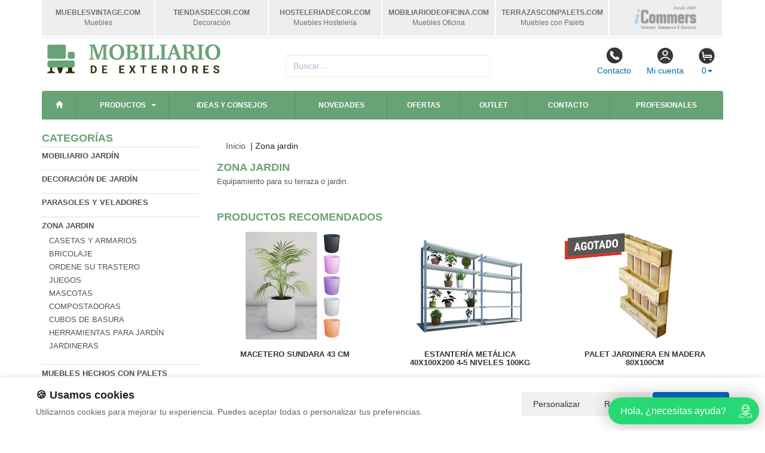

--- FILE ---
content_type: text/html; charset=UTF-8
request_url: https://www.mobiliariodeexteriores.com/productos/zona-jardin.html
body_size: 8409
content:
<!DOCTYPE html>
<html lang="es">
<head>
    <title>Zona jardin - Mobiliario exteriores,</title>
    <meta name="keywords" content="Zona jardin, decoración, exteriores, muebles de jardín, parasoles, veladores, decoración, jardín, tumbonas, jarrones">
    <meta name="description" content="Zona jardin - Todo lo que necesita para la decoración y habitar de sus espacios exteriores, muebles de jardín, parasoles y veladores, decoración de jardín, tumbonas y jarrones">
    <meta charset="utf-8">
    <meta http-equiv="X-UA-Compatible" content="IE=edge">
    <meta name="viewport" content="width=device-width, initial-scale=1">
        <!-- Google Tag Manager -->
<script>(function(w,d,s,l,i){w[l]=w[l]||[];w[l].push({'gtm.start':
new Date().getTime(),event:'gtm.js'});var f=d.getElementsByTagName(s)[0],
j=d.createElement(s),dl=l!='dataLayer'?'&l='+l:'';j.async=true;j.src=
'https://www.googletagmanager.com/gtm.js?id='+i+dl;f.parentNode.insertBefore(j,f);
})(window,document,'script','dataLayer','GTM-KNSP2L2N');</script>
<!-- End Google Tag Manager -->
<script>
  const dfLayerOptions = {
    installationId: '6f8d83b7-4f52-4462-a4b6-f430a5e7e106',
    zone: 'eu1'
  };
  (function (l, a, y, e, r, s) {
    r = l.createElement(a); r.onload = e; r.async = 1; r.src = y;
    s = l.getElementsByTagName(a)[0]; s.parentNode.insertBefore(r, s);
  })(document, 'script', 'https://cdn.doofinder.com/livelayer/1/js/loader.min.js', function () {
    doofinderLoader.load(dfLayerOptions);
  });
</script>
        <meta name="google-site-verification" content="a7YZs_gL1vAdbVMxJ3lo0SlWgjdsHYBV1PFSiDqUIOc" />
    <link rel="shortcut icon" href="/favicon.png" type="image/x-icon">
    <link rel="icon" href="/favicon.png" type="image/x-icon">
    <link href="/css/bootstrap.css" rel="stylesheet">
    <script src="//icommers.s3.eu-south-2.amazonaws.com/js/jquery2.1.3/jquery.js" type="text/javascript"></script>
</head>
<body>
<div class="container">

            <ul class="tabs-webs">
    <li><a href="https://www.mueblesvintage.com" target="_blank"><span>mueblesvintage<span>.com</span></span><span>Muebles</span></a></li>
    <li><a href="https://www.tiendasdecor.com" target="_blank"><span>tiendasdecor<span>.com</span></span><span>Decoración</span></a></li>
    <li><a href="https://www.hosteleriadecor.com" target="_blank"><span>hosteleriadecor<span>.com</span></span><span>Muebles Hostelería</span></a></li>
    <li><a href="https://www.mobiliariodeoficina.com" target="_blank"><span>mobiliariodeoficina<span>.com</span></span><span>Muebles Oficina</span></a></li>
    <li><a href="https://www.terrazasconpalets.com" target="_blank"><span>terrazasconpalets<span>.com</span></span><span>Muebles con Palets</span></a></li>
    <li><a href="https://www.icommers.com" target="_blank"><img src="https://cdnpremium.s3.amazonaws.com/common/tabicommers.png" alt="iCommers - Internet commerce and services"></a></li>
</ul>    
            <ul class="topvar"></ul>
    
            <div class="row">

    <div class="col-md-4">
        <a href="/" title="mobiliariodeexteriores.com">
            <img src="/images/logo.png" alt="mobiliariodeexteriores.com" class="img-logo" />
            <img src="/images/logo-sm.png" alt="mobiliariodeexteriores.com" class="img-logo-sm" />
        </a>
    </div>

    <div class="col-md-4">
        <div class="seatch-box">
            <input type="text" name="str" class="form-control" placeholder="Buscar...">
            <script src="https://eu1-config.doofinder.com/2.x/6dc2d2bb-828d-44f0-b771-884625546412.js" async></script>
        </div>
    </div>
    <div class="col-md-4">
        <ul class="color-buttons">
            <li><a href="/contacto.html"><img src="/images/color-phone.png">Contacto</a></li>
            <li><a href="/mi_cuenta.html"><img src="/images/color-user.png">Mi cuenta</a></li>
            <li>
                <a href="#" data-toggle="dropdown" aria-expanded="false" class="dropdown-toggle">
                    <img src="/images/color-cart.png">
                    <span class="productos_en_pedido">0</span><span class="caret"></span>
                </a>
                <div class="dropdown-menu text-center cesta" role="menu">
                    Usted tiene <span class="productos_en_pedido">0</span>
                    <span class="txtp"></span> en su cesta de compras<br><br>
                    <a href="/pedido.html" class="btn btn-default">Ver pedido</a>
                </div>
            </li>
        </ul>
    </div>
</div>
<script defer src="https://widget.tochat.be/bundle.js?key=9591ebae-9027-410d-8b02-7be2aa66eef6"></script>
<div id="fb-root"></div>

<div class="wsmenucontainer clearfix">
  <div id="overlapblackbg"></div>
  <div class="wsmobileheader clearfix">
    <a id="wsnavtoggle" class="animated-arrow"><span></span></a>
  </div>
  <div class="header">
    <nav class="wsmenu pm_buttoncolor green-grdt clearfix">
      <ul class="mobile-sub wsmenu-list">
        <li><a href="/"><span class="glyphicon glyphicon-home"></span></a></li>
        <li>
          <a href="#">Productos <span class="arrow"></span></a>
          <ul class="wsmenu-submenu">
                                    <li>
              <a href="/productos/mobiliario-jardin.html">Mobiliario jardín</a>
              <ul class="wsmenu-submenu-sub"><li><a href="/productos/sillones.html" >Sillones</a></li><li><a href="/productos/sillas-plegables-exterior.html" >Sillas plegables exterior</a></li><li><a href="/productos/sillas.html" >Sillas</a></li><li><a href="/productos/tumbonas.html" >Tumbonas</a></li><li><a href="/productos/puffdeexterior.html" >Pouf de exterior</a></li><li><a href="/productos/mesasdeterraza.html" >Mesas de terraza</a></li><li><a href="/productos/conjuntos-de-jardin.html" >Conjuntos de jardín</a></li><li><a href="/productos/sofas-y-bande-exteriores.html" >Sofas y bancos de exteriores</a></li><li><a href="/productos/muebles-con-palets.html" >Muebles con palets</a></li><li><a href="/productos/mesas-plegables-exterior.html" >Mesas plegables exterior</a></li></ul>
            </li>
                                                <li>
              <a href="/productos/decoracion-de-jardin.html">Decoración de jardín</a>
              <ul class="wsmenu-submenu-sub"><li><a href="/productos/maceteros-jardin.html" >Maceteros jardín</a></li><li><a href="/productos/textil-exterior.html" >Textil exterior</a></li></ul>
            </li>
                                                <li>
              <a href="/productos/parasolesyveladores.html">Parasoles y veladores</a>
              <ul class="wsmenu-submenu-sub"><li><a href="/productos/pergolas.html" >Pergolas</a></li><li><a href="/productos/sombrillas.html" >Sombrillas</a></li></ul>
            </li>
                                                <li>
              <a href="/productos/zona-jardin.html">Zona jardin</a>
              <ul class="wsmenu-submenu-sub"><li><a href="/productos/casetas-y-armarios.html" >Casetas y armarios</a></li><li><a href="/productos/bricolaje.html" >Bricolaje</a></li><li><a href="/productos/ordene-su-trastero.html" >Ordene su trastero</a></li><li><a href="/productos/juegos.html" >Juegos</a></li><li><a href="/productos/mascotas.html" >Mascotas</a></li><li><a href="/productos/compostadoras.html" >Compostadoras</a></li><li><a href="/productos/cubosdebasura.html" >Cubos de basura</a></li><li><a href="/productos/herramientas-para-jardin.html" >Herramientas para jardín</a></li><li><a href="/productos/jardineras.html" >Jardineras</a></li></ul>
            </li>
                                                <li>
              <a href="/productos/muebles-hechos-con-palets.html">Muebles hechos con palets</a>
              <ul class="wsmenu-submenu-sub"><li><a href="/productos/sofas-y-camas-con-palets.html" >Sofas y Camas con palets</a></li><li><a href="/productos/palets-hacer-muebles.html" >Palets hacer muebles </a></li><li><a href="/productos/ruedas-p.html" >Ruedas para muebles</a></li><li><a href="/productos/puff-con-palets.html" >Puff con palets </a></li><li><a href="/productos/otros-disenos-con-palets.html" >Otros diseños con palets</a></li><li><a href="/productos/madera-para-muebles.html" >Madera para muebles</a></li><li><a href="/productos/maceteros-y-semilleros.html" >Maceteros y Semilleros</a></li><li><a href="/productos/mesas-con-palets.html" >Mesas con palets</a></li><li><a href="/productos/cojines-para-palets.html" >Cojines para palets</a></li></ul>
            </li>
                                                <li>
              <a href="/productos/granja-y-huerto.html">Granja y huerto </a>
              <ul class="wsmenu-submenu-sub"><li><a href="/productos/bebederos-para-granja.html" >Bebederos para granja </a></li><li><a href="/productos/comederos.html" >Comederos </a></li><li><a href="/productos/jaulas-granja.html" >Jaulas granja </a></li><li><a href="/productos/para-caballos.html" >Para caballos</a></li><li><a href="/productos/para-conejos.html" >Para conejos </a></li><li><a href="/productos/para-gallinas.html" >Para gallinas </a></li><li><a href="/productos/para-pajaros.html" >Para pájaros</a></li><li><a href="/productos/semilleros.html" >Semilleros</a></li><li><a href="/productos/compostaje.html" >Compostaje</a></li></ul>
            </li>
                                    <li class="divider"></li>
            <li><a href="/mapa_web.html">Todas las categorías</a></li>
          </ul>
        </li>
        <li>
          <a href="/novedades.html" title="Ideas y consejos">Ideas y consejos</a>
        </li>
        <li><a href="/novedades.html" title="Novedades">Novedades</a></li>
        <li><a href="/ofertas.html" title="Ofertas">Ofertas</a></li>
        <li><a href="/outlet.html" title="Outlet">Outlet</a></li>
        <li><a href="/contacto.html" title="Contacto">Contacto</a></li>
        <li><a href="/profesionales.html" title="Contacto profesional">Profesionales</a></li>
      </ul>
    </nav>
  </div>
</div>

<script>
  var doofinder_script ='//cdn.doofinder.com/media/js/doofinder-classic.7.latest.min.js';
  (function(d,t){var f=d.createElement(t),s=d.getElementsByTagName(t)[0];f.async=1;
  f.src=('https:'==location.protocol?'https:':'http:')+doofinder_script;
  f.setAttribute('charset','utf-8');
  s.parentNode.insertBefore(f,s)}(document,'script'));

  var dfClassicLayers = [{
    "hashid": "d3b50663f68b729e215b1d3a6f6386f7",
    "zone": "eu1",
    "display": {
      "lang": "es"
    },
    "queryInput": "input[name='str']"
  }];
</script>
    
    <div class="row">
        <div class="col-sm-3 sidebar">

            
            <h4>Categorías</h4>
            <ul class="menu-lateral">
  <li>
      <a href="/productos/mobiliario-jardin.html">Mobiliario jardín</a>
      </li>
  <li>
      <a href="/productos/decoracion-de-jardin.html">Decoración de jardín</a>
      </li>
  <li>
      <a href="/productos/parasolesyveladores.html">Parasoles y veladores</a>
      </li>
  <li>
      <a href="/productos/zona-jardin.html"><strong>Zona jardin</strong></a>
        <ul class="submenu-superior"><li><a href="/productos/casetas-y-armarios.html" >Casetas y armarios</a></li><li><a href="/productos/bricolaje.html" >Bricolaje</a></li><li><a href="/productos/ordene-su-trastero.html" >Ordene su trastero</a></li><li><a href="/productos/juegos.html" >Juegos</a></li><li><a href="/productos/mascotas.html" >Mascotas</a></li><li><a href="/productos/compostadoras.html" >Compostadoras</a></li><li><a href="/productos/cubosdebasura.html" >Cubos de basura</a></li><li><a href="/productos/herramientas-para-jardin.html" >Herramientas para jardín</a></li><li><a href="/productos/jardineras.html" >Jardineras</a></li></ul>
    </li>
  <li>
      <a href="/productos/muebles-hechos-con-palets.html">Muebles hechos con palets</a>
      </li>
  <li>
      <a href="/productos/granja-y-huerto.html">Granja y huerto </a>
      </li>
</ul>            <script type="text/javascript">
    function enviar_alerta() {
        const $emailAlerta = $('#email_alerta');
        const $mensaje = $('#mensaje_alertas');
        const email = $emailAlerta.val().trim();

        $mensaje.html('');
        $emailAlerta.css('border-color', '#CCC');

        if (!email) {
            mostrarError($emailAlerta, $mensaje, `Por favor ingrese su email`);
            return false;
        }

        const emailRegex = /^[^\s@]+@[^\s@]+\.[^\s@]+$/;
        if (!emailRegex.test(email)) {
            // Con backticks (`) no hay problema con apóstrofes
            mostrarError($emailAlerta, $mensaje, `El email ingresado no es correcto`);
            return false;
        }

        $mensaje.css('color', '#666').html(`Procesando...`);

        $.post("/ajax.action.php", {
            type: "save_email_newsletter",
            email: email
        })
        .done(function(d) {
            if (d == 1 || d == '1') {
                $mensaje.css('color', '#0A2').html(`Su registro se ha realizado correctamente`);
            } else {
                $mensaje.css('color', '#F00').html(`Su email ya se encuentra registrado`);
            }
        })
        .fail(function() {
            $mensaje.css('color', '#F00').html(`Error de conexión. Intente nuevamente.`);
        });

        return true;
    }
    function mostrarError($input, $mensaje, texto) {
        $input.css('border-color', '#F00').focus();
        $mensaje.css('color', '#F00').html(texto);
    }
    function open_privacidad(){ window.open("/index.php?seccion=privacidad&frame=0","","width=675,height=650,top=10,left=210,scrollbars=yes");}
</script>
<div class="box-alertas">
  <h4>Reciba ofertas, outlet y novedades</h4>
  <div id="mensaje_alertas"></div>
  <div class="row">
    <div class="col-lg-12">
      <div class="input-group">
        <input type="text" name="email_alerta" id="email_alerta" class="form-control" placeholder="Email...">
        <span class="input-group-btn"><input type="button" value="Enviar" class="btn btn-primary" onclick="javascript:enviar_alerta()"></span>
      </div>
    </div>
  </div>
  <div><a href="javascript:open_privacidad()" style="font-size:10px">Consulte la política de privacidad</a></div>
</div>            <div class="nube-box">
                <h4 class="lmv_title">Los más visitados</h4>
                <div class="terms"><div class="nube-term"><a href="/productos/zona-jardin.html" class="n12">Zona jardin</a></div><div class="nube-term"><a href="/productos/decoracion-de-jardin.html" class="n12">Decoración de jardín</a></div><div class="nube-term"><a href="/productos/tumbonas.html" class="n12">Tumbonas</a></div><div class="nube-term"><a href="/productos/conjuntos-de-jardin.html" class="n12">Conjuntos de jardín</a></div><div class="nube-term"><a href="/productos/mesasdeterraza.html" class="n12">Mesas de terraza</a></div><div class="nube-term"><a href="/productos/mobiliario-jardin.html" class="n12">Mobiliario jardín</a></div></div>
            </div>
            <a href="/preguntas_frecuentes/cuales-son-las-formas-de-pago.html"><img src="https://www.clientespremium.com/images/3dsecure.gif" alt="Aceptamos paypal y tarjetas de crédito"></a>
<table class="tbl-confianza">
  <tr>
    <td><a href="/preguntas_frecuentes/que-plazos-de-devoluci%C3%B3n-tengo.html"><img src="/images/bannerfaq1.png" alt="Si no queda satisfecho le devolveremos su dinero"></a></td>
    <td><a href="/preguntas_frecuentes/cuanndo-llegarmi-pedido.html"><img src="/images/bannerfaq2.png" alt="Entrega"></a></td>
  </tr>
  <tr>
    <td><a href="/preguntas_frecuentes/cuales-son-las-formas-de-pago.html"><img src="/images/bannerfaq3.png" alt="Compra segura"></a></td>
    <td><a href="/preguntas_frecuentes/que-garantia-tienen-los-productos.html"><img src="/images/bannerfaq4.png" alt="Productos 100% garantizados"></a></td>
  </tr>
</table>
            <div style="margin-top:4px"><a href="https://www.sobrantesdestocks.com/" title="sobrantesdestock"><img src="/banners_lateral/74.jpg" alt="sobrantesdestock" title="sobrantesdestock"></a></div>
<div style="margin-top:4px"><a href="https://tiendasdecor.com/" title="tiendas decor"> <img src="/banners_lateral/52.jpg" alt="tiendas decor" title="tiendas decor"></a></div>

            <br>
        </div>
        <div class="col-sm-9">

            <br>

            <div class="cat-description">
                                                                                            </div>

                        <div class="breadcrumb"><a href="/" class="lnk_path">Inicio</a> &nbsp;|&nbsp;Zona jardin</div>
                        <h1 class="category-name">Zona jardin</h1>            <p class="descripcion-categoria">Equipamiento para su terraza o jardin.</p>            <div class="products-block">
                                                <br>
                <h3 class="category-name">Productos Recomendados</h3>
                <ul class="row lista-productos">                    <li class="col-lg-4 col-sm-6 col-md-6 col-xs-12"><div class="item">
  <div>
    <a href="/producto/macetero-sundara-43-cm.html"><img src="https://icommers.s3.eu-south-2.amazonaws.com/i/161674655127885S180" alt="Macetero Sundara 43 cm" title="Macetero Sundara 43 cm" class="img-producto img-rounded" /></a>
  </div>
  <p><a href="/producto/macetero-sundara-43-cm.html" class="lnk-producto" title="Macetero Sundara 43 cm">Macetero Sundara 43 cm</a></p>

  <ul class="etiquetas-producto">
      </ul>

  <ul class="product-pricebox">
    <li>
              <br>        <div>A partir de: <strong>67.24 &euro;</strong></div>
        <small>IVA incluido</small>
          </li>
        <li>
                      <button class="btn btn-primary" id="add_706825" onclick="getVariantes('706825','iva_incluido')"><span class="glyphicon glyphicon-shopping-cart"></span> Comprar</button>
                <img src="/images/wait.gif" id="wait_706825" style="display:none" alt="Cargando" /><div id="variante_706825"></div>
          </li>
  </ul>
</div>                    </li>
                                        <li class="col-lg-4 col-sm-6 col-md-6 col-xs-12"><div class="item">
  <div>
    <a href="/producto/estanteria-metalica-40x100x200-4-5-niveles-100kg.html"><img src="https://icommers.s3.eu-south-2.amazonaws.com/i/14011994195584S180" alt="Estantería Metálica 40x100x200 4-5 Niveles 100kg" title="Estantería Metálica 40x100x200 4-5 Niveles 100kg" class="img-producto img-rounded" /></a>
  </div>
  <p><a href="/producto/estanteria-metalica-40x100x200-4-5-niveles-100kg.html" class="lnk-producto" title="Estantería Metálica 40x100x200 4-5 Niveles 100kg">Estantería Metálica 40x100x200 4-5 Niveles 100kg</a></p>

  <ul class="etiquetas-producto">
      </ul>

  <ul class="product-pricebox">
    <li>
              <span class="a_partir_de">Precio anterior 108.30 &euro;</span>        <div>A partir de: <strong>92.05 &euro;</strong></div>
        <small>IVA incluido</small>
          </li>
        <li class="discount-box">-15%</li>
        <li>
                      <button class="btn btn-primary" id="add_317626" onclick="getVariantes('317626','iva_incluido')"><span class="glyphicon glyphicon-shopping-cart"></span> Comprar</button>
                <img src="/images/wait.gif" id="wait_317626" style="display:none" alt="Cargando" /><div id="variante_317626"></div>
          </li>
  </ul>
</div>                    </li>
                                        <li class="col-lg-4 col-sm-6 col-md-6 col-xs-12"><div class="item">
  <div>
    <a href="/producto/palet-jardinera-en-madera-80x100cm.html"><img src="https://icommers.s3.eu-south-2.amazonaws.com/i/146399882762878S180" alt="Palet Jardinera en Madera 80x100cm" title="Palet Jardinera en Madera 80x100cm" class="img-producto img-rounded" /></a>
  </div>
  <p><a href="/producto/palet-jardinera-en-madera-80x100cm.html" class="lnk-producto" title="Palet Jardinera en Madera 80x100cm">Palet Jardinera en Madera 80x100cm</a></p>

  <ul class="etiquetas-producto">
          <li><img src="/images/Agotado.png" alt="Agotado"></li>
          </ul>

  <ul class="product-pricebox">
    <li>
              <br>        <div>A partir de: <strong>47.11 &euro;</strong></div>
        <small>IVA incluido</small>
          </li>
        <li>
                      <button class="btn btn-primary" id="add_468799" onclick="getVariantes('468799','iva_incluido')"><span class="glyphicon glyphicon-shopping-cart"></span> Comprar</button>
                <img src="/images/wait.gif" id="wait_468799" style="display:none" alt="Cargando" /><div id="variante_468799"></div>
          </li>
  </ul>
</div>                    </li>
                                        <li class="col-lg-4 col-sm-6 col-md-6 col-xs-12"><div class="item">
  <div>
    <a href="/producto/jardinera-modular-ergo.html"><img src="https://icommers.s3.eu-south-2.amazonaws.com/i/168805350262646S180" alt="Jardinera Modular Ergo" title="Jardinera Modular Ergo" class="img-producto img-rounded" /></a>
  </div>
  <p><a href="/producto/jardinera-modular-ergo.html" class="lnk-producto" title="Jardinera Modular Ergo">Jardinera Modular Ergo</a></p>

  <ul class="etiquetas-producto">
      </ul>

  <ul class="product-pricebox">
    <li>
              <br>        <div>A partir de: <strong>70.70 &euro;</strong></div>
        <small>IVA incluido</small>
          </li>
        <li>
                      <button class="btn btn-primary" id="add_746935" onclick="getVariantes('746935','iva_incluido')"><span class="glyphicon glyphicon-shopping-cart"></span> Comprar</button>
                <img src="/images/wait.gif" id="wait_746935" style="display:none" alt="Cargando" /><div id="variante_746935"></div>
          </li>
  </ul>
</div>                    </li>
                                        <li class="col-lg-4 col-sm-6 col-md-6 col-xs-12"><div class="item">
  <div>
    <a href="/producto/maceta-iluminada.html"><img src="https://icommers.s3.eu-south-2.amazonaws.com/i/161675228982025S180" alt="Maceta Iluminada" title="Maceta Iluminada" class="img-producto img-rounded" /></a>
  </div>
  <p><a href="/producto/maceta-iluminada.html" class="lnk-producto" title="Maceta Iluminada">Maceta Iluminada</a></p>

  <ul class="etiquetas-producto">
      </ul>

  <ul class="product-pricebox">
    <li>
              <span class="a_partir_de">Precio anterior 111.11 &euro;</span>        <div>A partir de: <strong>93.34 &euro;</strong></div>
        <small>IVA incluido</small>
          </li>
        <li class="discount-box">-16%</li>
        <li>
                      <button class="btn btn-primary" id="add_92765" onclick="getVariantes('92765','iva_incluido')"><span class="glyphicon glyphicon-shopping-cart"></span> Comprar</button>
                <img src="/images/wait.gif" id="wait_92765" style="display:none" alt="Cargando" /><div id="variante_92765"></div>
          </li>
  </ul>
</div>                    </li>
                                        <li class="col-lg-4 col-sm-6 col-md-6 col-xs-12"><div class="item">
  <div>
    <a href="/producto/armario-multiusos-2-puertas-3-baldas-fit.html"><img src="https://icommers.s3.eu-south-2.amazonaws.com/i/158643131826103S180" alt="Armario Multiusos 2 Puertas 3 Baldas Fit " title="Armario Multiusos 2 Puertas 3 Baldas Fit " class="img-producto img-rounded" /></a>
  </div>
  <p><a href="/producto/armario-multiusos-2-puertas-3-baldas-fit.html" class="lnk-producto" title="Armario Multiusos 2 Puertas 3 Baldas Fit ">Armario Multiusos 2 Puertas 3 Baldas Fit </a></p>

  <ul class="etiquetas-producto">
      </ul>

  <ul class="product-pricebox">
    <li>
              <br>        <div>A partir de: <strong>115.06 &euro;</strong></div>
        <small>IVA incluido</small>
          </li>
        <li>
                      <button class="btn btn-primary" id="add_722413" onclick="getVariantes('722413','iva_incluido')"><span class="glyphicon glyphicon-shopping-cart"></span> Comprar</button>
                <img src="/images/wait.gif" id="wait_722413" style="display:none" alt="Cargando" /><div id="variante_722413"></div>
          </li>
  </ul>
</div>                    </li>
                                    </ul>
                                
                                                <h3 class="category-name">Ofertas</h3>
                <ul class="row lista-productos">                    <li class="col-lg-4 col-sm-6 col-md-6 col-xs-12"><div class="item">
  <div>
    <a href="/producto/contenedor-2-ruedas-240-litros-7215821069mm.html"><img src="https://icommers.s3.eu-south-2.amazonaws.com/i/171585722786473S180" alt=" Contenedor 2 Ruedas 240 Litros 721х582х1069mm" title=" Contenedor 2 Ruedas 240 Litros 721х582х1069mm" class="img-producto img-rounded" /></a>
  </div>
  <p><a href="/producto/contenedor-2-ruedas-240-litros-7215821069mm.html" class="lnk-producto" title=" Contenedor 2 Ruedas 240 Litros 721х582х1069mm"> Contenedor 2 Ruedas 240 Litros 721х582х1069mm</a></p>

  <ul class="etiquetas-producto">
      </ul>

  <ul class="product-pricebox">
    <li>
              <span class="a_partir_de">Precio anterior 101.51 &euro;</span>        <div>A partir de: <strong>81.21 &euro;</strong></div>
        <small>IVA incluido</small>
          </li>
        <li class="discount-box">-20%</li>
        <li>
                      <button class="btn btn-primary" id="add_382318" onclick="getVariantes('382318','iva_incluido')"><span class="glyphicon glyphicon-shopping-cart"></span> Comprar</button>
                <img src="/images/wait.gif" id="wait_382318" style="display:none" alt="Cargando" /><div id="variante_382318"></div>
          </li>
  </ul>
</div>                    </li>
                                        <li class="col-lg-4 col-sm-6 col-md-6 col-xs-12"><div class="item">
  <div>
    <a href="/producto/contenedor-120-litros-con-ruedas-y-pedal-ref4230.html"><img src="https://icommers.s3.eu-south-2.amazonaws.com/i/13843614982378S180" alt="Contenedor 120 Litros con Ruedas y Pedal Ref.4230" title="Contenedor 120 Litros con Ruedas y Pedal Ref.4230" class="img-producto img-rounded" /></a>
  </div>
  <p><a href="/producto/contenedor-120-litros-con-ruedas-y-pedal-ref4230.html" class="lnk-producto" title="Contenedor 120 Litros con Ruedas y Pedal Ref.4230">Contenedor 120 Litros con Ruedas y Pedal Ref.4230</a></p>

  <ul class="etiquetas-producto">
      </ul>

  <ul class="product-pricebox">
    <li>
              <span class="a_partir_de">Precio anterior 77.80 &euro;</span>        <div>A partir de: <strong>70.02 &euro;</strong></div>
        <small>IVA incluido</small>
          </li>
        <li class="discount-box">-10%</li>
        <li>
                      <button class="btn btn-primary" id="add_233684" onclick="getVariantes('233684','iva_incluido')"><span class="glyphicon glyphicon-shopping-cart"></span> Comprar</button>
                <img src="/images/wait.gif" id="wait_233684" style="display:none" alt="Cargando" /><div id="variante_233684"></div>
          </li>
  </ul>
</div>                    </li>
                                        <li class="col-lg-4 col-sm-6 col-md-6 col-xs-12"><div class="item">
  <div>
    <a href="/producto/contenedor-plastico-de-residuos-2-ruedas-120-litros.html"><img src="https://icommers.s3.eu-south-2.amazonaws.com/i/17074933282743S180" alt="Contenedor Plástico de Residuos 2 Ruedas 120 litros" title="Contenedor Plástico de Residuos 2 Ruedas 120 litros" class="img-producto img-rounded" /></a>
  </div>
  <p><a href="/producto/contenedor-plastico-de-residuos-2-ruedas-120-litros.html" class="lnk-producto" title="Contenedor Plástico de Residuos 2 Ruedas 120 litros">Contenedor Plástico de Residuos 2 Ruedas 120 litros</a></p>

  <ul class="etiquetas-producto">
      </ul>

  <ul class="product-pricebox">
    <li>
              <span class="a_partir_de">Precio anterior 81.31 &euro;</span>        <div>A partir de: <strong>57.73 &euro;</strong></div>
        <small>IVA incluido</small>
          </li>
        <li class="discount-box">-29%</li>
        <li>
                      <button class="btn btn-primary" id="add_717354" onclick="getVariantes('717354','iva_incluido')"><span class="glyphicon glyphicon-shopping-cart"></span> Comprar</button>
                <img src="/images/wait.gif" id="wait_717354" style="display:none" alt="Cargando" /><div id="variante_717354"></div>
          </li>
  </ul>
</div>                    </li>
                                        <li class="col-lg-4 col-sm-6 col-md-6 col-xs-12"><div class="item">
  <div>
    <a href="/producto/contenedor-2-ruedas-120-litros-555480937-mm.html"><img src="https://icommers.s3.eu-south-2.amazonaws.com/i/15004772518483S180" alt="Contenedor 2 Ruedas 120 Litros 555 х 480 х 937 mm" title="Contenedor 2 Ruedas 120 Litros 555 х 480 х 937 mm" class="img-producto img-rounded" /></a>
  </div>
  <p><a href="/producto/contenedor-2-ruedas-120-litros-555480937-mm.html" class="lnk-producto" title="Contenedor 2 Ruedas 120 Litros 555 х 480 х 937 mm">Contenedor 2 Ruedas 120 Litros 555 х 480 х 937 mm</a></p>

  <ul class="etiquetas-producto">
      </ul>

  <ul class="product-pricebox">
    <li>
              <span class="a_partir_de">Precio anterior 85.06 &euro;</span>        <div>A partir de: <strong>62.10 &euro;</strong></div>
        <small>IVA incluido</small>
          </li>
        <li class="discount-box">-27%</li>
        <li>
                      <button class="btn btn-primary" id="add_665716" onclick="getVariantes('665716','iva_incluido')"><span class="glyphicon glyphicon-shopping-cart"></span> Comprar</button>
                <img src="/images/wait.gif" id="wait_665716" style="display:none" alt="Cargando" /><div id="variante_665716"></div>
          </li>
  </ul>
</div>                    </li>
                                        <li class="col-lg-4 col-sm-6 col-md-6 col-xs-12"><div class="item">
  <div>
    <a href="/producto/estanteria-metalica-1750mm-5-niveles-150kg.html"><img src="https://icommers.s3.eu-south-2.amazonaws.com/i/140119387725114S180" alt="Estantería Metalica 1.750mm 5 Niveles 150kg" title="Estantería Metalica 1.750mm 5 Niveles 150kg" class="img-producto img-rounded" /></a>
  </div>
  <p><a href="/producto/estanteria-metalica-1750mm-5-niveles-150kg.html" class="lnk-producto" title="Estantería Metalica 1.750mm 5 Niveles 150kg">Estantería Metalica 1.750mm 5 Niveles 150kg</a></p>

  <ul class="etiquetas-producto">
      </ul>

  <ul class="product-pricebox">
    <li>
              <span class="a_partir_de">Precio anterior 83.96 &euro;</span>        <div>A partir de: <strong>65.49 &euro;</strong></div>
        <small>IVA incluido</small>
          </li>
        <li class="discount-box">-22%</li>
        <li>
                      <button class="btn btn-primary" id="add_317622" onclick="getVariantes('317622','iva_incluido')"><span class="glyphicon glyphicon-shopping-cart"></span> Comprar</button>
                <img src="/images/wait.gif" id="wait_317622" style="display:none" alt="Cargando" /><div id="variante_317622"></div>
          </li>
  </ul>
</div>                    </li>
                                        <li class="col-lg-4 col-sm-6 col-md-6 col-xs-12"><div class="item">
  <div>
    <a href="/producto/estanteria-metal-4-5-niveles-50kg-2000x900x400mm.html"><img src="https://icommers.s3.eu-south-2.amazonaws.com/i/14008944768979S180" alt="Estantería Metal 4-5 Niveles 50kg 2000x900x400mm " title="Estantería Metal 4-5 Niveles 50kg 2000x900x400mm " class="img-producto img-rounded" /></a>
  </div>
  <p><a href="/producto/estanteria-metal-4-5-niveles-50kg-2000x900x400mm.html" class="lnk-producto" title="Estantería Metal 4-5 Niveles 50kg 2000x900x400mm ">Estantería Metal 4-5 Niveles 50kg 2000x900x400mm </a></p>

  <ul class="etiquetas-producto">
      </ul>

  <ul class="product-pricebox">
    <li>
              <span class="a_partir_de">Precio anterior 77.78 &euro;</span>        <div>A partir de: <strong>63.78 &euro;</strong></div>
        <small>IVA incluido</small>
          </li>
        <li class="discount-box">-18%</li>
        <li>
                      <button class="btn btn-primary" id="add_317501" onclick="getVariantes('317501','iva_incluido')"><span class="glyphicon glyphicon-shopping-cart"></span> Comprar</button>
                <img src="/images/wait.gif" id="wait_317501" style="display:none" alt="Cargando" /><div id="variante_317501"></div>
          </li>
  </ul>
</div>                    </li>
                                        <li class="col-lg-4 col-sm-6 col-md-6 col-xs-12"><div class="item">
  <div>
    <a href="/producto/estanteria-metalica-60x150x200-cm-4-5-niveles-105kg.html"><img src="https://icommers.s3.eu-south-2.amazonaws.com/i/140122488966310S180" alt="Estantería Metálica 60x150x200 cm 4-5 Niveles 105kg" title="Estantería Metálica 60x150x200 cm 4-5 Niveles 105kg" class="img-producto img-rounded" /></a>
  </div>
  <p><a href="/producto/estanteria-metalica-60x150x200-cm-4-5-niveles-105kg.html" class="lnk-producto" title="Estantería Metálica 60x150x200 cm 4-5 Niveles 105kg">Estantería Metálica 60x150x200 cm 4-5 Niveles 105kg</a></p>

  <ul class="etiquetas-producto">
      </ul>

  <ul class="product-pricebox">
    <li>
              <span class="a_partir_de">Precio anterior 206.84 &euro;</span>        <div>A partir de: <strong>184.09 &euro;</strong></div>
        <small>IVA incluido</small>
          </li>
        <li class="discount-box">-11%</li>
        <li>
                      <button class="btn btn-primary" id="add_317644" onclick="getVariantes('317644','iva_incluido')"><span class="glyphicon glyphicon-shopping-cart"></span> Comprar</button>
                <img src="/images/wait.gif" id="wait_317644" style="display:none" alt="Cargando" /><div id="variante_317644"></div>
          </li>
  </ul>
</div>                    </li>
                                        <li class="col-lg-4 col-sm-6 col-md-6 col-xs-12"><div class="item">
  <div>
    <a href="/producto/estanteria-metalica-50x100x200-4-niveles-205kg.html"><img src="https://icommers.s3.eu-south-2.amazonaws.com/i/140120700332664S180" alt="Estantería Metálica 50x100x200 4 Niveles 205kg" title="Estantería Metálica 50x100x200 4 Niveles 205kg" class="img-producto img-rounded" /></a>
  </div>
  <p><a href="/producto/estanteria-metalica-50x100x200-4-niveles-205kg.html" class="lnk-producto" title="Estantería Metálica 50x100x200 4 Niveles 205kg">Estantería Metálica 50x100x200 4 Niveles 205kg</a></p>

  <ul class="etiquetas-producto">
      </ul>

  <ul class="product-pricebox">
    <li>
              <span class="a_partir_de">Precio anterior 178.35 &euro;</span>        <div>A partir de: <strong>155.17 &euro;</strong></div>
        <small>IVA incluido</small>
          </li>
        <li class="discount-box">-13%</li>
        <li>
                      <button class="btn btn-primary" id="add_317633" onclick="getVariantes('317633','iva_incluido')"><span class="glyphicon glyphicon-shopping-cart"></span> Comprar</button>
                <img src="/images/wait.gif" id="wait_317633" style="display:none" alt="Cargando" /><div id="variante_317633"></div>
          </li>
  </ul>
</div>                    </li>
                                        <li class="col-lg-4 col-sm-6 col-md-6 col-xs-12"><div class="item">
  <div>
    <a href="/producto/estanteria-metalica-4-5-niveles-105kg-2000x1000x500mm.html"><img src="https://icommers.s3.eu-south-2.amazonaws.com/i/14009021621912S180" alt="Estantería Metalica 4-5 Niveles 105kg 2000x1000x500mm" title="Estantería Metalica 4-5 Niveles 105kg 2000x1000x500mm" class="img-producto img-rounded" /></a>
  </div>
  <p><a href="/producto/estanteria-metalica-4-5-niveles-105kg-2000x1000x500mm.html" class="lnk-producto" title="Estantería Metalica 4-5 Niveles 105kg 2000x1000x500mm">Estantería Metalica 4-5 Niveles 105kg 2000x1000x500mm</a></p>

  <ul class="etiquetas-producto">
      </ul>

  <ul class="product-pricebox">
    <li>
              <span class="a_partir_de">Precio anterior 116.93 &euro;</span>        <div>A partir de: <strong>99.39 &euro;</strong></div>
        <small>IVA incluido</small>
          </li>
        <li class="discount-box">-15%</li>
        <li>
                      <button class="btn btn-primary" id="add_317525" onclick="getVariantes('317525','iva_incluido')"><span class="glyphicon glyphicon-shopping-cart"></span> Comprar</button>
                <img src="/images/wait.gif" id="wait_317525" style="display:none" alt="Cargando" /><div id="variante_317525"></div>
          </li>
  </ul>
</div>                    </li>
                                    </ul>
                                
                            </div>
            <br>
                        <h1 style="font-size: 26px;">Venta de muebles de jardín, terraza y exteriores</h1>

<p>En Mobiliario de Exteriores, nos especializamos en la venta de muebles de jardín, terraza y espacios exteriores. Disponemos de una amplia variedad de sillas, sillones, mesas, tumbonas, sofás, conjuntos de jardín, parasoles, pergolas, muebles con palets, decoración y herramientas para jardín, diseñados para crear espacios exteriores funcionales, confortables y con estilo.</p>

<h2 style="font-size: 22px;">¿Por qué elegir Mobiliario de Exteriores?</h2>

<h3 style="font-size: 18px;">Amplia selección de muebles de jardín y terraza</h3>

<p>Ofrecemos una vasta gama de mobiliario para exteriores: sillas y sillones apilables, mesas de terraza plegables y extensibles, tumbonas, sofás y bancos de jardín, conjuntos completos, pouf, muebles hechos con palets, sombrillas, pergolas, maceteros, jardineras y textil exterior. También disponemos de productos para granja y huerto, casetas de jardín, herramientas y soluciones de almacenamiento exterior.</p>

<h3 style="font-size: 18px;">Productos de alta calidad resistentes a exteriores</h3>

<p>Todos nuestros muebles de jardín y terraza están fabricados con materiales de calidad superior resistentes a la intemperie: polipropileno, aluminio, acero, madera tratada, ratán sintético y textiles impermeables. Nuestros productos garantizan durabilidad, resistencia a rayos UV, fácil mantenimiento y diseño atractivo para disfrutar de tus espacios exteriores durante años.</p>

<h3 style="font-size: 18px;">Precios competitivos</h3>

<p>Ofrecemos precios muy competitivos en todo nuestro catálogo de muebles de jardín, terraza y exteriores. Encontrarás soluciones económicas en nuestra sección de outlet y ofertas especiales con descuentos de hasta el 75%, sin comprometer la calidad del mobiliario exterior.</p>

<h3 style="font-size: 18px;">Excelente servicio al cliente</h3>

<p>Nos comprometemos a proporcionar un servicio al cliente excepcional, asesorándote en la elección de los mejores muebles de jardín y soluciones para exteriores según los requisitos específicos de tu espacio, estilo y presupuesto. Ofrecemos garantía en todos nuestros productos y facilidades de devolución para tu tranquilidad.</p>                    </div>
    </div>
    <div class="row pie">
  <div class="col-xs-6">
    <div class="row">
      <div class="col-lg-4 col-sm-6 col-md-6 col-xs-12">
        <a href="/legal.html" class="">Política de privacidad</a><br>
        <a href="/condiciones.html" class="">Condiciones de uso</a><br>
        <a href="/cambios-y-devoluciones.html">Cambios y devoluciones</a><br>
        <a href="/contacto.html">Contacto</a><br>
        <a href="/quienes_somos.html">Quienes somos</a>
      </div>
      <div class="col-lg-4 col-sm-6 col-md-6 col-xs-12">
        <a href="/mapa_web.html">Mapa web</a><br>
        <a href="/preguntas_frecuentes.html">Preguntas frecuentes</a><br>
        <a href="/login.html">Ingresa a tu cuenta</a>
        <div class="face">Síguenos: <a href="https://www.facebook.com/pages/ICommers-Decoraci%C3%B3n/116410421827962?ref=tn_tnmn" title="S&iacute;guenos en facebook"><img src="https://clientespremium.com/images/IconoFacebook.png" alt="S&iacute;guenos en Facebook" title="S&iacute;guenos en Facebook" /></a> <a href="https://twitter.com/Icommers" title="S&iacute;guenos en twitter"> <img src="https://clientespremium.com/images/IconoTwitter.png" alt="S&iacute;guenos en Twitter" title="S&iacute;guenos en Twitter" /></a></div>
      </div>
    </div>
  </div>
  <div class="col-xs-6">
    <div class="row">
      <div class="col-lg-4 col-sm-6 col-md-6 col-xs-12">
        <a href="https://www.tiendasdecor.com" title="Mobiliario del hogar" target="_blank">Mobiliario del hogar</a><br>
        <a href="https://www.mobiliariodeoficina.com" title="Mobiliario de oficina" target="_blank">Mobiliario de oficina</a><br>
        <a href="https://www.hosteleriadecor.com" title="Mobiliario de hostelería" target="_blank">Mobiliario de hostelería</a><br>
      </div>
      <div class="col-lg-4 col-sm-6 col-md-6 col-xs-12">
        <a href="https://www.mueblesvintage.com/" target="_blank" title="Muebles vintage">Muebles vintage</a><br>
        <a href="https://www.terrazasconpalets.com" target="_blank" title="Terrazas con palets">Terrazas con palets</a>  <br><a href="https://www.nadadores.com" target="_blank">Nadadores</a><br>
      </div>
      <div class="col-lg-4 col-sm-6 col-md-6 col-xs-12">
        <a href="https://www.equiposhosteleria.com" target="_blank" title="Equipamiento hostelería">Equipamiento hostelería</a>
        <a href="https://www.topalmacen.com" target="_blank">Para almacen</a><br>
        <a href="https://www.estanteriaskit.com" target="_blank" title="Estanterías">Estanterías</a>
      </div>
    </div>
  </div>
</div>
<div class="row copy">&copy; mobiliariodeexteriores.com - Todos los derechos reservados</div>

</div>

<link href="/css/s.css" rel="stylesheet">
<link href="//use.fontawesome.com/releases/v5.7.2/css/all.css" rel="stylesheet">
<script src="//icommers.s3.eu-south-2.amazonaws.com/js/bootstrap3.3.4/js/bootstrap.min.js" type="text/javascript"></script>
<script src="/js/cesta.js" type="text/javascript"></script>
<script src="//icommers.s3.eu-south-2.amazonaws.com/js/webslidemenu.js" type="text/javascript"></script>
<script type="text/javascript">
    $(function () {
        if (($(window).width() < 481)) {
            $("#user-area").removeClass('pull-right').css({'margin': '4px 0 0 0'});
        }
        ;
        update_cart();
    });
</script>
</body>
</html>